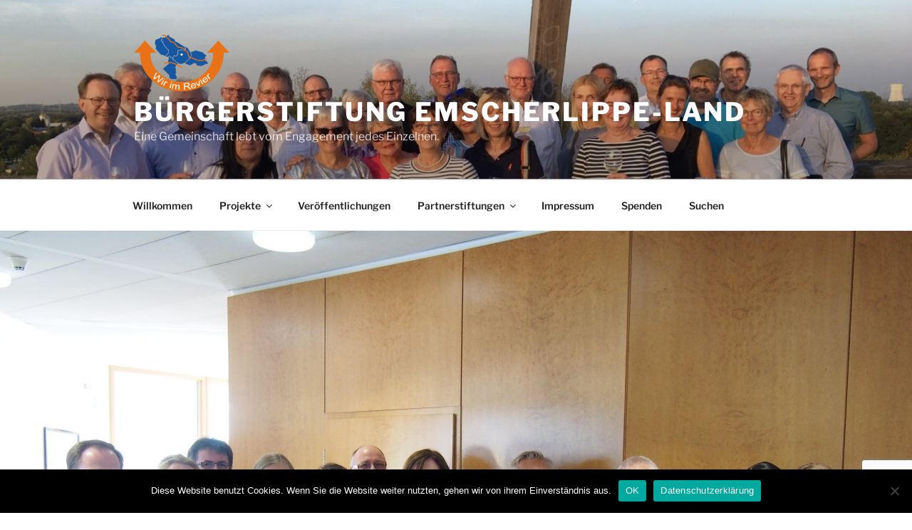

--- FILE ---
content_type: text/html; charset=utf-8
request_url: https://www.google.com/recaptcha/api2/anchor?ar=1&k=6LfCFaEaAAAAAPkq0dmjvy5Kbr-hFa8aybpztBnV&co=aHR0cHM6Ly94bi0tYnJnZXJzdGlmdHVuZy1lbXNjaGVybGlwcGUtbGFuZC1vaWQuZGU6NDQz&hl=en&v=N67nZn4AqZkNcbeMu4prBgzg&size=invisible&anchor-ms=20000&execute-ms=30000&cb=k945w1oxgi4l
body_size: 48791
content:
<!DOCTYPE HTML><html dir="ltr" lang="en"><head><meta http-equiv="Content-Type" content="text/html; charset=UTF-8">
<meta http-equiv="X-UA-Compatible" content="IE=edge">
<title>reCAPTCHA</title>
<style type="text/css">
/* cyrillic-ext */
@font-face {
  font-family: 'Roboto';
  font-style: normal;
  font-weight: 400;
  font-stretch: 100%;
  src: url(//fonts.gstatic.com/s/roboto/v48/KFO7CnqEu92Fr1ME7kSn66aGLdTylUAMa3GUBHMdazTgWw.woff2) format('woff2');
  unicode-range: U+0460-052F, U+1C80-1C8A, U+20B4, U+2DE0-2DFF, U+A640-A69F, U+FE2E-FE2F;
}
/* cyrillic */
@font-face {
  font-family: 'Roboto';
  font-style: normal;
  font-weight: 400;
  font-stretch: 100%;
  src: url(//fonts.gstatic.com/s/roboto/v48/KFO7CnqEu92Fr1ME7kSn66aGLdTylUAMa3iUBHMdazTgWw.woff2) format('woff2');
  unicode-range: U+0301, U+0400-045F, U+0490-0491, U+04B0-04B1, U+2116;
}
/* greek-ext */
@font-face {
  font-family: 'Roboto';
  font-style: normal;
  font-weight: 400;
  font-stretch: 100%;
  src: url(//fonts.gstatic.com/s/roboto/v48/KFO7CnqEu92Fr1ME7kSn66aGLdTylUAMa3CUBHMdazTgWw.woff2) format('woff2');
  unicode-range: U+1F00-1FFF;
}
/* greek */
@font-face {
  font-family: 'Roboto';
  font-style: normal;
  font-weight: 400;
  font-stretch: 100%;
  src: url(//fonts.gstatic.com/s/roboto/v48/KFO7CnqEu92Fr1ME7kSn66aGLdTylUAMa3-UBHMdazTgWw.woff2) format('woff2');
  unicode-range: U+0370-0377, U+037A-037F, U+0384-038A, U+038C, U+038E-03A1, U+03A3-03FF;
}
/* math */
@font-face {
  font-family: 'Roboto';
  font-style: normal;
  font-weight: 400;
  font-stretch: 100%;
  src: url(//fonts.gstatic.com/s/roboto/v48/KFO7CnqEu92Fr1ME7kSn66aGLdTylUAMawCUBHMdazTgWw.woff2) format('woff2');
  unicode-range: U+0302-0303, U+0305, U+0307-0308, U+0310, U+0312, U+0315, U+031A, U+0326-0327, U+032C, U+032F-0330, U+0332-0333, U+0338, U+033A, U+0346, U+034D, U+0391-03A1, U+03A3-03A9, U+03B1-03C9, U+03D1, U+03D5-03D6, U+03F0-03F1, U+03F4-03F5, U+2016-2017, U+2034-2038, U+203C, U+2040, U+2043, U+2047, U+2050, U+2057, U+205F, U+2070-2071, U+2074-208E, U+2090-209C, U+20D0-20DC, U+20E1, U+20E5-20EF, U+2100-2112, U+2114-2115, U+2117-2121, U+2123-214F, U+2190, U+2192, U+2194-21AE, U+21B0-21E5, U+21F1-21F2, U+21F4-2211, U+2213-2214, U+2216-22FF, U+2308-230B, U+2310, U+2319, U+231C-2321, U+2336-237A, U+237C, U+2395, U+239B-23B7, U+23D0, U+23DC-23E1, U+2474-2475, U+25AF, U+25B3, U+25B7, U+25BD, U+25C1, U+25CA, U+25CC, U+25FB, U+266D-266F, U+27C0-27FF, U+2900-2AFF, U+2B0E-2B11, U+2B30-2B4C, U+2BFE, U+3030, U+FF5B, U+FF5D, U+1D400-1D7FF, U+1EE00-1EEFF;
}
/* symbols */
@font-face {
  font-family: 'Roboto';
  font-style: normal;
  font-weight: 400;
  font-stretch: 100%;
  src: url(//fonts.gstatic.com/s/roboto/v48/KFO7CnqEu92Fr1ME7kSn66aGLdTylUAMaxKUBHMdazTgWw.woff2) format('woff2');
  unicode-range: U+0001-000C, U+000E-001F, U+007F-009F, U+20DD-20E0, U+20E2-20E4, U+2150-218F, U+2190, U+2192, U+2194-2199, U+21AF, U+21E6-21F0, U+21F3, U+2218-2219, U+2299, U+22C4-22C6, U+2300-243F, U+2440-244A, U+2460-24FF, U+25A0-27BF, U+2800-28FF, U+2921-2922, U+2981, U+29BF, U+29EB, U+2B00-2BFF, U+4DC0-4DFF, U+FFF9-FFFB, U+10140-1018E, U+10190-1019C, U+101A0, U+101D0-101FD, U+102E0-102FB, U+10E60-10E7E, U+1D2C0-1D2D3, U+1D2E0-1D37F, U+1F000-1F0FF, U+1F100-1F1AD, U+1F1E6-1F1FF, U+1F30D-1F30F, U+1F315, U+1F31C, U+1F31E, U+1F320-1F32C, U+1F336, U+1F378, U+1F37D, U+1F382, U+1F393-1F39F, U+1F3A7-1F3A8, U+1F3AC-1F3AF, U+1F3C2, U+1F3C4-1F3C6, U+1F3CA-1F3CE, U+1F3D4-1F3E0, U+1F3ED, U+1F3F1-1F3F3, U+1F3F5-1F3F7, U+1F408, U+1F415, U+1F41F, U+1F426, U+1F43F, U+1F441-1F442, U+1F444, U+1F446-1F449, U+1F44C-1F44E, U+1F453, U+1F46A, U+1F47D, U+1F4A3, U+1F4B0, U+1F4B3, U+1F4B9, U+1F4BB, U+1F4BF, U+1F4C8-1F4CB, U+1F4D6, U+1F4DA, U+1F4DF, U+1F4E3-1F4E6, U+1F4EA-1F4ED, U+1F4F7, U+1F4F9-1F4FB, U+1F4FD-1F4FE, U+1F503, U+1F507-1F50B, U+1F50D, U+1F512-1F513, U+1F53E-1F54A, U+1F54F-1F5FA, U+1F610, U+1F650-1F67F, U+1F687, U+1F68D, U+1F691, U+1F694, U+1F698, U+1F6AD, U+1F6B2, U+1F6B9-1F6BA, U+1F6BC, U+1F6C6-1F6CF, U+1F6D3-1F6D7, U+1F6E0-1F6EA, U+1F6F0-1F6F3, U+1F6F7-1F6FC, U+1F700-1F7FF, U+1F800-1F80B, U+1F810-1F847, U+1F850-1F859, U+1F860-1F887, U+1F890-1F8AD, U+1F8B0-1F8BB, U+1F8C0-1F8C1, U+1F900-1F90B, U+1F93B, U+1F946, U+1F984, U+1F996, U+1F9E9, U+1FA00-1FA6F, U+1FA70-1FA7C, U+1FA80-1FA89, U+1FA8F-1FAC6, U+1FACE-1FADC, U+1FADF-1FAE9, U+1FAF0-1FAF8, U+1FB00-1FBFF;
}
/* vietnamese */
@font-face {
  font-family: 'Roboto';
  font-style: normal;
  font-weight: 400;
  font-stretch: 100%;
  src: url(//fonts.gstatic.com/s/roboto/v48/KFO7CnqEu92Fr1ME7kSn66aGLdTylUAMa3OUBHMdazTgWw.woff2) format('woff2');
  unicode-range: U+0102-0103, U+0110-0111, U+0128-0129, U+0168-0169, U+01A0-01A1, U+01AF-01B0, U+0300-0301, U+0303-0304, U+0308-0309, U+0323, U+0329, U+1EA0-1EF9, U+20AB;
}
/* latin-ext */
@font-face {
  font-family: 'Roboto';
  font-style: normal;
  font-weight: 400;
  font-stretch: 100%;
  src: url(//fonts.gstatic.com/s/roboto/v48/KFO7CnqEu92Fr1ME7kSn66aGLdTylUAMa3KUBHMdazTgWw.woff2) format('woff2');
  unicode-range: U+0100-02BA, U+02BD-02C5, U+02C7-02CC, U+02CE-02D7, U+02DD-02FF, U+0304, U+0308, U+0329, U+1D00-1DBF, U+1E00-1E9F, U+1EF2-1EFF, U+2020, U+20A0-20AB, U+20AD-20C0, U+2113, U+2C60-2C7F, U+A720-A7FF;
}
/* latin */
@font-face {
  font-family: 'Roboto';
  font-style: normal;
  font-weight: 400;
  font-stretch: 100%;
  src: url(//fonts.gstatic.com/s/roboto/v48/KFO7CnqEu92Fr1ME7kSn66aGLdTylUAMa3yUBHMdazQ.woff2) format('woff2');
  unicode-range: U+0000-00FF, U+0131, U+0152-0153, U+02BB-02BC, U+02C6, U+02DA, U+02DC, U+0304, U+0308, U+0329, U+2000-206F, U+20AC, U+2122, U+2191, U+2193, U+2212, U+2215, U+FEFF, U+FFFD;
}
/* cyrillic-ext */
@font-face {
  font-family: 'Roboto';
  font-style: normal;
  font-weight: 500;
  font-stretch: 100%;
  src: url(//fonts.gstatic.com/s/roboto/v48/KFO7CnqEu92Fr1ME7kSn66aGLdTylUAMa3GUBHMdazTgWw.woff2) format('woff2');
  unicode-range: U+0460-052F, U+1C80-1C8A, U+20B4, U+2DE0-2DFF, U+A640-A69F, U+FE2E-FE2F;
}
/* cyrillic */
@font-face {
  font-family: 'Roboto';
  font-style: normal;
  font-weight: 500;
  font-stretch: 100%;
  src: url(//fonts.gstatic.com/s/roboto/v48/KFO7CnqEu92Fr1ME7kSn66aGLdTylUAMa3iUBHMdazTgWw.woff2) format('woff2');
  unicode-range: U+0301, U+0400-045F, U+0490-0491, U+04B0-04B1, U+2116;
}
/* greek-ext */
@font-face {
  font-family: 'Roboto';
  font-style: normal;
  font-weight: 500;
  font-stretch: 100%;
  src: url(//fonts.gstatic.com/s/roboto/v48/KFO7CnqEu92Fr1ME7kSn66aGLdTylUAMa3CUBHMdazTgWw.woff2) format('woff2');
  unicode-range: U+1F00-1FFF;
}
/* greek */
@font-face {
  font-family: 'Roboto';
  font-style: normal;
  font-weight: 500;
  font-stretch: 100%;
  src: url(//fonts.gstatic.com/s/roboto/v48/KFO7CnqEu92Fr1ME7kSn66aGLdTylUAMa3-UBHMdazTgWw.woff2) format('woff2');
  unicode-range: U+0370-0377, U+037A-037F, U+0384-038A, U+038C, U+038E-03A1, U+03A3-03FF;
}
/* math */
@font-face {
  font-family: 'Roboto';
  font-style: normal;
  font-weight: 500;
  font-stretch: 100%;
  src: url(//fonts.gstatic.com/s/roboto/v48/KFO7CnqEu92Fr1ME7kSn66aGLdTylUAMawCUBHMdazTgWw.woff2) format('woff2');
  unicode-range: U+0302-0303, U+0305, U+0307-0308, U+0310, U+0312, U+0315, U+031A, U+0326-0327, U+032C, U+032F-0330, U+0332-0333, U+0338, U+033A, U+0346, U+034D, U+0391-03A1, U+03A3-03A9, U+03B1-03C9, U+03D1, U+03D5-03D6, U+03F0-03F1, U+03F4-03F5, U+2016-2017, U+2034-2038, U+203C, U+2040, U+2043, U+2047, U+2050, U+2057, U+205F, U+2070-2071, U+2074-208E, U+2090-209C, U+20D0-20DC, U+20E1, U+20E5-20EF, U+2100-2112, U+2114-2115, U+2117-2121, U+2123-214F, U+2190, U+2192, U+2194-21AE, U+21B0-21E5, U+21F1-21F2, U+21F4-2211, U+2213-2214, U+2216-22FF, U+2308-230B, U+2310, U+2319, U+231C-2321, U+2336-237A, U+237C, U+2395, U+239B-23B7, U+23D0, U+23DC-23E1, U+2474-2475, U+25AF, U+25B3, U+25B7, U+25BD, U+25C1, U+25CA, U+25CC, U+25FB, U+266D-266F, U+27C0-27FF, U+2900-2AFF, U+2B0E-2B11, U+2B30-2B4C, U+2BFE, U+3030, U+FF5B, U+FF5D, U+1D400-1D7FF, U+1EE00-1EEFF;
}
/* symbols */
@font-face {
  font-family: 'Roboto';
  font-style: normal;
  font-weight: 500;
  font-stretch: 100%;
  src: url(//fonts.gstatic.com/s/roboto/v48/KFO7CnqEu92Fr1ME7kSn66aGLdTylUAMaxKUBHMdazTgWw.woff2) format('woff2');
  unicode-range: U+0001-000C, U+000E-001F, U+007F-009F, U+20DD-20E0, U+20E2-20E4, U+2150-218F, U+2190, U+2192, U+2194-2199, U+21AF, U+21E6-21F0, U+21F3, U+2218-2219, U+2299, U+22C4-22C6, U+2300-243F, U+2440-244A, U+2460-24FF, U+25A0-27BF, U+2800-28FF, U+2921-2922, U+2981, U+29BF, U+29EB, U+2B00-2BFF, U+4DC0-4DFF, U+FFF9-FFFB, U+10140-1018E, U+10190-1019C, U+101A0, U+101D0-101FD, U+102E0-102FB, U+10E60-10E7E, U+1D2C0-1D2D3, U+1D2E0-1D37F, U+1F000-1F0FF, U+1F100-1F1AD, U+1F1E6-1F1FF, U+1F30D-1F30F, U+1F315, U+1F31C, U+1F31E, U+1F320-1F32C, U+1F336, U+1F378, U+1F37D, U+1F382, U+1F393-1F39F, U+1F3A7-1F3A8, U+1F3AC-1F3AF, U+1F3C2, U+1F3C4-1F3C6, U+1F3CA-1F3CE, U+1F3D4-1F3E0, U+1F3ED, U+1F3F1-1F3F3, U+1F3F5-1F3F7, U+1F408, U+1F415, U+1F41F, U+1F426, U+1F43F, U+1F441-1F442, U+1F444, U+1F446-1F449, U+1F44C-1F44E, U+1F453, U+1F46A, U+1F47D, U+1F4A3, U+1F4B0, U+1F4B3, U+1F4B9, U+1F4BB, U+1F4BF, U+1F4C8-1F4CB, U+1F4D6, U+1F4DA, U+1F4DF, U+1F4E3-1F4E6, U+1F4EA-1F4ED, U+1F4F7, U+1F4F9-1F4FB, U+1F4FD-1F4FE, U+1F503, U+1F507-1F50B, U+1F50D, U+1F512-1F513, U+1F53E-1F54A, U+1F54F-1F5FA, U+1F610, U+1F650-1F67F, U+1F687, U+1F68D, U+1F691, U+1F694, U+1F698, U+1F6AD, U+1F6B2, U+1F6B9-1F6BA, U+1F6BC, U+1F6C6-1F6CF, U+1F6D3-1F6D7, U+1F6E0-1F6EA, U+1F6F0-1F6F3, U+1F6F7-1F6FC, U+1F700-1F7FF, U+1F800-1F80B, U+1F810-1F847, U+1F850-1F859, U+1F860-1F887, U+1F890-1F8AD, U+1F8B0-1F8BB, U+1F8C0-1F8C1, U+1F900-1F90B, U+1F93B, U+1F946, U+1F984, U+1F996, U+1F9E9, U+1FA00-1FA6F, U+1FA70-1FA7C, U+1FA80-1FA89, U+1FA8F-1FAC6, U+1FACE-1FADC, U+1FADF-1FAE9, U+1FAF0-1FAF8, U+1FB00-1FBFF;
}
/* vietnamese */
@font-face {
  font-family: 'Roboto';
  font-style: normal;
  font-weight: 500;
  font-stretch: 100%;
  src: url(//fonts.gstatic.com/s/roboto/v48/KFO7CnqEu92Fr1ME7kSn66aGLdTylUAMa3OUBHMdazTgWw.woff2) format('woff2');
  unicode-range: U+0102-0103, U+0110-0111, U+0128-0129, U+0168-0169, U+01A0-01A1, U+01AF-01B0, U+0300-0301, U+0303-0304, U+0308-0309, U+0323, U+0329, U+1EA0-1EF9, U+20AB;
}
/* latin-ext */
@font-face {
  font-family: 'Roboto';
  font-style: normal;
  font-weight: 500;
  font-stretch: 100%;
  src: url(//fonts.gstatic.com/s/roboto/v48/KFO7CnqEu92Fr1ME7kSn66aGLdTylUAMa3KUBHMdazTgWw.woff2) format('woff2');
  unicode-range: U+0100-02BA, U+02BD-02C5, U+02C7-02CC, U+02CE-02D7, U+02DD-02FF, U+0304, U+0308, U+0329, U+1D00-1DBF, U+1E00-1E9F, U+1EF2-1EFF, U+2020, U+20A0-20AB, U+20AD-20C0, U+2113, U+2C60-2C7F, U+A720-A7FF;
}
/* latin */
@font-face {
  font-family: 'Roboto';
  font-style: normal;
  font-weight: 500;
  font-stretch: 100%;
  src: url(//fonts.gstatic.com/s/roboto/v48/KFO7CnqEu92Fr1ME7kSn66aGLdTylUAMa3yUBHMdazQ.woff2) format('woff2');
  unicode-range: U+0000-00FF, U+0131, U+0152-0153, U+02BB-02BC, U+02C6, U+02DA, U+02DC, U+0304, U+0308, U+0329, U+2000-206F, U+20AC, U+2122, U+2191, U+2193, U+2212, U+2215, U+FEFF, U+FFFD;
}
/* cyrillic-ext */
@font-face {
  font-family: 'Roboto';
  font-style: normal;
  font-weight: 900;
  font-stretch: 100%;
  src: url(//fonts.gstatic.com/s/roboto/v48/KFO7CnqEu92Fr1ME7kSn66aGLdTylUAMa3GUBHMdazTgWw.woff2) format('woff2');
  unicode-range: U+0460-052F, U+1C80-1C8A, U+20B4, U+2DE0-2DFF, U+A640-A69F, U+FE2E-FE2F;
}
/* cyrillic */
@font-face {
  font-family: 'Roboto';
  font-style: normal;
  font-weight: 900;
  font-stretch: 100%;
  src: url(//fonts.gstatic.com/s/roboto/v48/KFO7CnqEu92Fr1ME7kSn66aGLdTylUAMa3iUBHMdazTgWw.woff2) format('woff2');
  unicode-range: U+0301, U+0400-045F, U+0490-0491, U+04B0-04B1, U+2116;
}
/* greek-ext */
@font-face {
  font-family: 'Roboto';
  font-style: normal;
  font-weight: 900;
  font-stretch: 100%;
  src: url(//fonts.gstatic.com/s/roboto/v48/KFO7CnqEu92Fr1ME7kSn66aGLdTylUAMa3CUBHMdazTgWw.woff2) format('woff2');
  unicode-range: U+1F00-1FFF;
}
/* greek */
@font-face {
  font-family: 'Roboto';
  font-style: normal;
  font-weight: 900;
  font-stretch: 100%;
  src: url(//fonts.gstatic.com/s/roboto/v48/KFO7CnqEu92Fr1ME7kSn66aGLdTylUAMa3-UBHMdazTgWw.woff2) format('woff2');
  unicode-range: U+0370-0377, U+037A-037F, U+0384-038A, U+038C, U+038E-03A1, U+03A3-03FF;
}
/* math */
@font-face {
  font-family: 'Roboto';
  font-style: normal;
  font-weight: 900;
  font-stretch: 100%;
  src: url(//fonts.gstatic.com/s/roboto/v48/KFO7CnqEu92Fr1ME7kSn66aGLdTylUAMawCUBHMdazTgWw.woff2) format('woff2');
  unicode-range: U+0302-0303, U+0305, U+0307-0308, U+0310, U+0312, U+0315, U+031A, U+0326-0327, U+032C, U+032F-0330, U+0332-0333, U+0338, U+033A, U+0346, U+034D, U+0391-03A1, U+03A3-03A9, U+03B1-03C9, U+03D1, U+03D5-03D6, U+03F0-03F1, U+03F4-03F5, U+2016-2017, U+2034-2038, U+203C, U+2040, U+2043, U+2047, U+2050, U+2057, U+205F, U+2070-2071, U+2074-208E, U+2090-209C, U+20D0-20DC, U+20E1, U+20E5-20EF, U+2100-2112, U+2114-2115, U+2117-2121, U+2123-214F, U+2190, U+2192, U+2194-21AE, U+21B0-21E5, U+21F1-21F2, U+21F4-2211, U+2213-2214, U+2216-22FF, U+2308-230B, U+2310, U+2319, U+231C-2321, U+2336-237A, U+237C, U+2395, U+239B-23B7, U+23D0, U+23DC-23E1, U+2474-2475, U+25AF, U+25B3, U+25B7, U+25BD, U+25C1, U+25CA, U+25CC, U+25FB, U+266D-266F, U+27C0-27FF, U+2900-2AFF, U+2B0E-2B11, U+2B30-2B4C, U+2BFE, U+3030, U+FF5B, U+FF5D, U+1D400-1D7FF, U+1EE00-1EEFF;
}
/* symbols */
@font-face {
  font-family: 'Roboto';
  font-style: normal;
  font-weight: 900;
  font-stretch: 100%;
  src: url(//fonts.gstatic.com/s/roboto/v48/KFO7CnqEu92Fr1ME7kSn66aGLdTylUAMaxKUBHMdazTgWw.woff2) format('woff2');
  unicode-range: U+0001-000C, U+000E-001F, U+007F-009F, U+20DD-20E0, U+20E2-20E4, U+2150-218F, U+2190, U+2192, U+2194-2199, U+21AF, U+21E6-21F0, U+21F3, U+2218-2219, U+2299, U+22C4-22C6, U+2300-243F, U+2440-244A, U+2460-24FF, U+25A0-27BF, U+2800-28FF, U+2921-2922, U+2981, U+29BF, U+29EB, U+2B00-2BFF, U+4DC0-4DFF, U+FFF9-FFFB, U+10140-1018E, U+10190-1019C, U+101A0, U+101D0-101FD, U+102E0-102FB, U+10E60-10E7E, U+1D2C0-1D2D3, U+1D2E0-1D37F, U+1F000-1F0FF, U+1F100-1F1AD, U+1F1E6-1F1FF, U+1F30D-1F30F, U+1F315, U+1F31C, U+1F31E, U+1F320-1F32C, U+1F336, U+1F378, U+1F37D, U+1F382, U+1F393-1F39F, U+1F3A7-1F3A8, U+1F3AC-1F3AF, U+1F3C2, U+1F3C4-1F3C6, U+1F3CA-1F3CE, U+1F3D4-1F3E0, U+1F3ED, U+1F3F1-1F3F3, U+1F3F5-1F3F7, U+1F408, U+1F415, U+1F41F, U+1F426, U+1F43F, U+1F441-1F442, U+1F444, U+1F446-1F449, U+1F44C-1F44E, U+1F453, U+1F46A, U+1F47D, U+1F4A3, U+1F4B0, U+1F4B3, U+1F4B9, U+1F4BB, U+1F4BF, U+1F4C8-1F4CB, U+1F4D6, U+1F4DA, U+1F4DF, U+1F4E3-1F4E6, U+1F4EA-1F4ED, U+1F4F7, U+1F4F9-1F4FB, U+1F4FD-1F4FE, U+1F503, U+1F507-1F50B, U+1F50D, U+1F512-1F513, U+1F53E-1F54A, U+1F54F-1F5FA, U+1F610, U+1F650-1F67F, U+1F687, U+1F68D, U+1F691, U+1F694, U+1F698, U+1F6AD, U+1F6B2, U+1F6B9-1F6BA, U+1F6BC, U+1F6C6-1F6CF, U+1F6D3-1F6D7, U+1F6E0-1F6EA, U+1F6F0-1F6F3, U+1F6F7-1F6FC, U+1F700-1F7FF, U+1F800-1F80B, U+1F810-1F847, U+1F850-1F859, U+1F860-1F887, U+1F890-1F8AD, U+1F8B0-1F8BB, U+1F8C0-1F8C1, U+1F900-1F90B, U+1F93B, U+1F946, U+1F984, U+1F996, U+1F9E9, U+1FA00-1FA6F, U+1FA70-1FA7C, U+1FA80-1FA89, U+1FA8F-1FAC6, U+1FACE-1FADC, U+1FADF-1FAE9, U+1FAF0-1FAF8, U+1FB00-1FBFF;
}
/* vietnamese */
@font-face {
  font-family: 'Roboto';
  font-style: normal;
  font-weight: 900;
  font-stretch: 100%;
  src: url(//fonts.gstatic.com/s/roboto/v48/KFO7CnqEu92Fr1ME7kSn66aGLdTylUAMa3OUBHMdazTgWw.woff2) format('woff2');
  unicode-range: U+0102-0103, U+0110-0111, U+0128-0129, U+0168-0169, U+01A0-01A1, U+01AF-01B0, U+0300-0301, U+0303-0304, U+0308-0309, U+0323, U+0329, U+1EA0-1EF9, U+20AB;
}
/* latin-ext */
@font-face {
  font-family: 'Roboto';
  font-style: normal;
  font-weight: 900;
  font-stretch: 100%;
  src: url(//fonts.gstatic.com/s/roboto/v48/KFO7CnqEu92Fr1ME7kSn66aGLdTylUAMa3KUBHMdazTgWw.woff2) format('woff2');
  unicode-range: U+0100-02BA, U+02BD-02C5, U+02C7-02CC, U+02CE-02D7, U+02DD-02FF, U+0304, U+0308, U+0329, U+1D00-1DBF, U+1E00-1E9F, U+1EF2-1EFF, U+2020, U+20A0-20AB, U+20AD-20C0, U+2113, U+2C60-2C7F, U+A720-A7FF;
}
/* latin */
@font-face {
  font-family: 'Roboto';
  font-style: normal;
  font-weight: 900;
  font-stretch: 100%;
  src: url(//fonts.gstatic.com/s/roboto/v48/KFO7CnqEu92Fr1ME7kSn66aGLdTylUAMa3yUBHMdazQ.woff2) format('woff2');
  unicode-range: U+0000-00FF, U+0131, U+0152-0153, U+02BB-02BC, U+02C6, U+02DA, U+02DC, U+0304, U+0308, U+0329, U+2000-206F, U+20AC, U+2122, U+2191, U+2193, U+2212, U+2215, U+FEFF, U+FFFD;
}

</style>
<link rel="stylesheet" type="text/css" href="https://www.gstatic.com/recaptcha/releases/N67nZn4AqZkNcbeMu4prBgzg/styles__ltr.css">
<script nonce="TCr0yjtUp3XzocM1Kad_ZQ" type="text/javascript">window['__recaptcha_api'] = 'https://www.google.com/recaptcha/api2/';</script>
<script type="text/javascript" src="https://www.gstatic.com/recaptcha/releases/N67nZn4AqZkNcbeMu4prBgzg/recaptcha__en.js" nonce="TCr0yjtUp3XzocM1Kad_ZQ">
      
    </script></head>
<body><div id="rc-anchor-alert" class="rc-anchor-alert"></div>
<input type="hidden" id="recaptcha-token" value="[base64]">
<script type="text/javascript" nonce="TCr0yjtUp3XzocM1Kad_ZQ">
      recaptcha.anchor.Main.init("[\x22ainput\x22,[\x22bgdata\x22,\x22\x22,\[base64]/[base64]/[base64]/bC5sW25dLmNvbmNhdChTKTpsLmxbbl09SksoUyxsKTtlbHNle2lmKGwuSTcmJm4hPTI4MylyZXR1cm47bj09MzMzfHxuPT00MTB8fG49PTI0OHx8bj09NDEyfHxuPT0yMDF8fG49PTE3N3x8bj09MjczfHxuPT0xMjJ8fG49PTUxfHxuPT0yOTc/[base64]/[base64]/[base64]/[base64]/[base64]/MjU1Okc/[base64]/[base64]/bmV3IEVbVl0oTVswXSk6eT09Mj9uZXcgRVtWXShNWzBdLE1bMV0pOnk9PTM/bmV3IEVbVl0oTVswXSxNWzFdLE1bMl0pOnk9PTQ/[base64]/ZnVuY3Rpb24oKXtyZXR1cm4gdGhpcy5BaSt3aW5kb3cucGVyZm9ybWFuY2Uubm93KCl9OmZ1bmN0aW9uKCl7cmV0dXJuK25ldyBEYXRlfSxPKS5LcT0oTy5kcj1mdW5jdGlvbihuLGwsUyxHKXtpZigoUz1tVihTKT09PSJhcnJheSI/[base64]/[base64]\\u003d\x22,\[base64]\\u003d\\u003d\x22,\x22wpLCiMKFw7zDhcOIwqvDt8OYw6XCo1BqR8KMwpw/azwFw4HDpB7DrcOVw63DosOra8OawrzCvMKwwoHCjQ5CwoM3f8OcwqlmwqJ9w4jDrMOxJFvCkVrCkABIwpQpK8ORwpvDksKuY8Orw7PCusKAw75xOjXDgMKxwr/CqMOdWlvDuFNIwojDviMAw7/Cln/CgHNHcH9XQMOeB2N6VEHDo37Cv8OFwq7ClcOWA1/Ci0HCjwMiXxbCjMOMw7lhw6tBwr5QwoRqYBTCoGbDnsOWc8ONKcKNayApwqHCoGkHw4vCumrCrsOyX8O4bQjCtMOBwr7DoMKMw4oBw4PCpsOSwrHCvFh/wrhKHWrDg8K1w4rCr8KQeBkYNyscwqkpbcK3wpNMEsOpwqrDocObwrzDmMKjw7xZw67DtsObw45xwrttwo7CkwAvbcK/bXBAwrjDrsOFwqBHw4p5w4DDvTAGecK9GMOvM1wuBWFqKkI/[base64]/[base64]/[base64]/w59Hw6DDgkQ3w6kUCMKBZsKqZMKBwqbCpMKwPCzCo387wrcdwoE+wrkww4ltBcOSw5/Csh58HsOnLErDiMKjKVDDnENIV3fDijPDmBfDvsKxwqpawoZuYRfDvjM8wrXCg8OBw7hNfsKMJynDjgvDt8OJwpA1WsO3w45IRMOgw7XCtMKEw7LDvsKQw4dhw5kob8OnwqU5wovCuGltN8Ovw4LCrStDwrHCosO1OzRew6MlwofDosKawqMnF8Kbwqowwo/Dh8OrJ8KzM8OKw5Y9LiHDvsOGw6dQPTTDqVPCgx8Iw4rCgEAYwp7CncOPKcKPFgUpwovDl8KbF3/CsMKLCV3DoXPCtQrDpisCTcORAMKYY8Ocw4tTw44nworDt8Kjw77ClBzCscODwoBGw7/DtlfDhmpjNQksOzvCmcKgwp0DHsOfwqNXwq5WwpELacKbw7DCncOsd2x7PMO9wo9fw5HDkDlMLMOtYU3CnsK9FMOoe8OFw4hPwpNXB8O3YMKbA8OUwpzDqsK/w6zDncOIGS3DkcO2wr0AwpnDll9cw6Zqw7HDuEIZw4jCjTlxwoLDl8OOMRIuRcKnw6hwaA/Dg0jCgcKPwrcRw4rCs3fDhMOLw5YweQISwq8Iw6DDlMOzT8O7wq/DusKEw6IZw7XCgcObwoQXKcKmwqE9w47CihoGEAY9w7TDnGM/w6/CjMK9DcO0wp5fEsO5fMO/wrEiwrLDocO7w7bDiwbDrjPDrDPDlwTCmsOfChbDsMODwoRWZFPDgBDCjXvDlTTDjRsDwq/CtsKkPHMZwpQ7w7jDjMODwrAAA8K/csKiw4QYw55rWMK/[base64]/WlQYJMOsRRjDlz3CiMO3YDHCoxrDvV8uH8Oawq7Cg8O0w65Dw44Aw7xIc8OWT8KGQ8Kowqc6WsK2wrwpHSzCt8KEO8K7woXCk8OmMsKkHw/Ch3Zxw65FfBTCgh8dJcKNwq3DrzrDtzF+J8O8WGjCohPCm8OpS8O5wqjDgQ40EMO2ZcKgwoALwr/DkG7DpyMVw4bDl8KkbMOJMsOvw7Jkw6BAMMOuOA4Kw4k9SjDDjcKuw7N4RsOuwozDs35bCsOFwovDvMOZw5TDjk5YdMKACcKKwoknJQo7w6QewrbDrMKQwrIweQjCryfClcKqw6N7wohcwo/[base64]/Cq8KJw4s7LHfCvRDDlGp3HMOTw4HDnxhjw4bChMOoFGEow4nCkMOWU1/CjEALwpBeW8KkSsKxw7TDuXbDt8KVwoTCq8Olwrx3LcOBwpDCsQ8tw7rDlcKdUjDCgkZqQgrCqnLDj8OFw41SJx/DiE7Cr8KewpEbw5/Cj1nDo3Jewp3CigDChcKRGF0jEGDCnSXChcOFwrnCq8OtbnbCqijCnsOnV8Omw7bCnRgSw7IoIMKSSTcvesOgw517wqfDkGBbYMKqDAhaw6/DtsK+wqPDl8KqwoHChcKAw6wtHMKQwqZfwpfDscKBOFEvw5/CmcKbwoPDvcOhGMKZw4lPG3J9wpsOw79MfVwhw5p5CcKRwp9REj/Do1xkdX7DnMObw6bDmcKxw7JvMxzCmS3CqxXDosOxFyjCkA7CscKfw69nwoTDg8KqfcKawqo0LAZhw5fDvMKHf0RaIsOZT8O8JVHDi8OJwp5hMsOnGTE/w6fCrsOub8Oww5zCgUjChEU0ZxcZfF3DmMKCw5DCkh8eZsORIsOTw6/[base64]/H8Ocwr3CpMOLdjLCjk1tw6zDrcKnwrbCjcOcczDDsGbDvcOvwrA9TinCpMOxw6rCg8K3HsKqw7kmUFDCnX4LLR/[base64]/Ci8K1f8Kjw6LCpRU2w41ANMO+w6dyIWDCoW1nY8ObwqTDrsOPw5LCo198woRleDDDp1/CpXLDuMOnSj4Zw6bDv8ORw6fDncK7wpvCucOrAzHCscKDw4TDkVUFwqTDlCHDkMOtc8K4wrzCl8KzYxrDmXjCjcKnJcKdwrvCv0R8w7bCvcKlw4FlWsOUBEXCj8OndFVXw5HCjQdGScOTwqJYY8Ktw4FXwo9Iw7Edwqh7d8KNw7zCjsKzwp/Dg8OhCGPDt0DDsRDCgFFlwqzCuSUKdMKJw5dGTsK8AQ8sGDJmGcOjw4zDqsKVw7TCqcKMDMOfGU0ZKMOWamtOwrfDmMOVwp7Co8Opwqxaw6gFOMKCw6DDkBjClX8kw68Jw4Ftwo7DpGAiAxc2wroGwrPCo8KkTxUuasOCwp4fGksEwo1/woZTLAxlw5nCgUnDg2AoZcKwcC/CjMOzGVBcFBrDmcOcwpjDjgEOQcK5w7HCk24NEm3DtCDDs10dwotRMsKXw7rChcK1I3wOw4TCtXvDk0Z/w4x8woPCuDsWYEk0woTCssKODsKTCjvCrVTDtcKmwobDlFlFR8OgYEnDlBjCmcOCwqUkZAHCqsK/T0MCRSTDucOHwqRLw7fDksO+wq7ClcKswobCin3Dhl83ESRSw6DCmsOXMx/[base64]/DmjMRw7lrwrPDjsK8wr7CnsKBw4rCoiBJRcKSW003VmjDjFYCwrvDl3vCoBHChcOTwoxCw68fPsK6UcObBsKAw5B/ZDLDk8Ktw5V5bcOSfRTCmMKYwqrDuMOofTfCtCJdZcKPw4DDhFbCj1bCrAPCgMK7D8Obw5N8BsOeSwACK8Oww7vDrsKfwptpW3fDrMOtw7fCplnDjx3CkWg0IMOecsOWwpPDp8O5wp/DsHLCqMKdXMK9OEXDp8KDwoBWQUDChB7DqMOOPSBew7t4w4V5w4x2w67Cl8OoXMOqw7fDsMORfgoRwoMOw6UHT8O/H1dHwqlMwpvCmcO1fQh0BMOhwpfDsMOjwoDCjgonLMOIJcKkRUUVD37CoHQ5w6zDtcOdwpLCrsKwwpHDk8KYwoEVwqnCsSc0wpV/Dgh3GsKDwpTDsH/DmwbCnnJ6w77CvcO5N2rCmDdrTV/[base64]/[base64]/CiF/DqcOQXMKhwrHCmcOwwrdFRsO8w57CmCbCgsKnwpvCnTMtwotQw77Cj8Kvw5DCqz7DpQMLw6jCusKmw49fwoPDj2xNwrbCv00aZcOFbcK0w49QwrM1w4jCiMOlNj9ww4pvw7LCuHHDtm/DjlPDtW8Qw6ohX8KYZDzCnwocJnogd8OXwq/Csjg2w4nDisO2wo/DumFVZkMKwr7CsV7ChH58DyIRHcOEw5k1Z8OZw5LDlBhVF8OPwrfCjsKDbMOSWcOGwohdTMOIPEs/asOVwqbCtMOUwqE4w4Avci3CvTbCv8OTw7PDscOlcDpzeDkYMW7CnhTCjD3DgldFwofCiXvCmiLCmsOcw787woQMEyVBesOywq/DkQkswrDCoiJqwqvCphwHwoBVw7ptwqldwrrDv8OSfcOUwpdxOnh5wp3CmkzCmMKxUXJgwovCtBIYHcKCATg/BktmMMOZwo/DqcKIfcKmwrrDggLDjQ3CoSo1w4LCsiLDhTzDp8OTdWEkwrDDvhHDlj3Cr8KdTigxTsK2w7EKKhTDisKdw6fChsKXLcO0wqYwfC0xSiDChDPCmcO4P8KgaDLCjEEKasOYw440w405wqXDo8OawpPCg8OBXsOWZUrDnMOMwq/DuHxZw6treMO2w7gKbsKlDl7CsHbCnC0hI8K6bXDDjsOqwrbDpRvDuCbDtcKFYzJ3wr7DhH/Cg3TCtGNtEsK5G8OtHU/CpMK2worDtMO5XRTCjDYEWsOKT8O7woFyw6vCm8ODMsK/w6HCnQbClDrCuWcie8KmaQ0pw7DClRoXfsO7wrbCjW/DvSQ3wr56wr8fP07Ct23DkU/DrgHDm3fDpwTCgcO9wqISw5hew7fCqkFlwrwdwpnClXjCg8K/[base64]/DmHXDkwx8QMOawo1jw55TP8OGw4jDlsOfVy/[base64]/DpMOxw6UGwoZFfcO8W3g+BSBCTlHCmsKvwr4zwrA+w5LDvsOFOMKMV8K2AnnCh0PDqcODTw4kD0Bsw6FyNU/[base64]/CisKPNx7CoXAqUcOAwqvCv8Kqw5UWGkZVa2/Cp8KDw6ALW8O2Ak/DisKVaU7CicOQw7giZsOdAMKgX8KvPcOBw7VHw5PColsIw7haw5vDjD58wo7CiGgcwqLDpFlBC8OQwqlYw5LDsVTDmG9VwrrChcODw7DCmMOTw4AHRi5WRx7CnAZTCsKiQVnDl8K9PAJeXsOowpE0JD40V8O3w5vDvwPDt8OsScOdVMOcPsKmw7l/ZyMvVhc7eCpfwqHDoW8qFWd0w5pgw4oxwp7DlzF/CiVCC2PCnsKnw6BQXTQwMcORwpjDjgrDrcOyKDbDvjFyVz8VwoDCvxAqwqVmYEXCgMORwoLDqDLChxrDgQEnw7XDhMK7w4UnwrRGSUTCr8KDw4nDk8OYacO8B8KfwqJFw40scwfCkcKiwr3CtXdJXnbCqMOtXMKrw79Twp3CjGZ8OMO/FMKMZGrCoEIdHHrDh3LDoMO5wpAsT8K1HsKNw6xjB8KuCsOPw4HCk1LCocOzw5orQcONYSY+KMOBw6PCvsOtw7rCrEQHw7w4w47CmXoja29Vw5rCjTnDn1AKYTEEKzVAw7bDjD1mARELR8Kmw6Uqw6HCuMOXTcOMwpRqGsKDO8KgcwRww47Dhy/DjcKnw5zCpF/[base64]/[base64]/w6TDvsKiSTUow6vCn8KRw5Y6KMK5w63CkF7Dm8Kcw69Pw67DusKww7DCiMKIw6PCg8KGw4FVwo/[base64]/Di8Kww4TCmGlLbTHDkygGDcOMdQQpUhjDllvDliEJwoglwrc3NsKNwpQ2w5IKwoU9fsKYCDIoGF/Cl2rCgA00YQwxdhzDhcKYw7Epw6zDpsOMw4tcwoLCmMK1HipWwqPCuArChDZCYcOQYMKjwqzChMKCwoLDq8OkX3zCm8O5MSzCuGJsPkAzwplTwptnw4vDgcO/woPCh8KjwrMYeGvDu2gZw4/Cl8OgRyVFwppDw5d9wqXCnMOMw5TCrsO4TQcUwoETwoIfbyrDvsO8w5szwrtOwolPUwTDhsOtJjoOKDHCpsKhN8OowrTDlcKBccK/[base64]/CtE/[base64]/w5lzSMKuw7HCkG7DicKqwrLDl8KHw5sLJ8OhwqYgMsOkb8O0e8OVwoPDjTBCw5dSIm8YEXofdSnCmcKdFxrDoMOeYMOuw7DCpzrDlsOxWks+G8OIWycba8OkNXHDsi8HP8KVw7/CqMK5EH3DrXnDnMKHwoTCn8KHRcKrwozChlvCu8KDw4FMwpoMPSHDhxk3wpZXwrcdD25wwpbCkcKKU8OuD1bDvm18wqXDscOvw7PDuU9owrnDl8OHesKodhh/TBvCsUcgPsKowp3DuhM0OnkjXT3CkBLDhS4kwoInG0rClAPDo1J7O8Ofw77Cmk3DlcOBTylPw658YU9Kw6PDmcOOw4skwoEpw5ZGwrzDmQwJXnzCp2cEQ8K8N8K9wpPDoBzDmRLChidxWMKDw75vFC7DicODw4PChHXCkcOYw7LCikxJUXvDkxDCh8Oywp5rw4/CrnoxwrzDuGs4w4fDnnk2GMKyfsKPMMKzwqlTw5HDnsOfIXnDiCTDvj/CkljDo1/DhDvCvAnCvMKIQ8KnEMKhNMOYcmPCk1lnwr7Cj2o3PmIeNDHCl2PCtCzDscKQVVlQwpFawo93woPDj8OgfH42w7PCnMK4wrnCl8OLwr3Dj8OZYGbCnHs+K8KPw5HDimcMwqx1emrDuQFdw5DCqcKkXQvCjcKfb8O9w6DDlxQFFsO/wr/CoCJfNsOSwpY1w4lAw6fDggvDthgIEsOYwrsrw642w6MEYcOvcxvDlsKowoUgQMKwQcKDKEbDhcKrLwcvw4AUw73Cg8K6BAfCqMOPe8OLaMO5WsOoEMKRFcOPwpLCpipawplaV8O2OsKRw6BAw51+V8ORYcO5XMOfL8ORw6EGLmfCqAbDucO/woLCt8OzScKUwqbDoMKnwqQkMcKBLsK8w6U8wp8sw6l+w7cjwr7DjsKtwoLDsR5hGsK5OcKRw6t0wqDCnsKhw4w3Ug5fw4LDghtAIR/Dn3xbE8Obw643wpnDmh9Xwo3DihPDu8OqworDicOLw5vCkcKlwqp1H8KjCznDtcOHPcKQJsKaw6cKwpPDmDQjwrjDrUxww4HDqlxWIwXDhmLChcK3wo7Dk8Orw4VsGgNQw4/CmsOgb8OKw5MZwr/CisOqwqPCrsOzOMOhwr3CrUk/[base64]/Rh1Aw4vDqxXCmcKgw58tw77DsDPDnQJgQFTDmErDm3wjb1jDigjCuMKnwqrCusKYw60mTsOLc8OBw7bCjj3Cq3jClE/CmibDomXCl8Osw6FFwq5dw619aAzDkcOEwoXDjsKMw53CkkTDkMKDw7tFGBIUwpsGw6M/bgXCkMOyw7Mtw6R0MUvDmMO6R8OmcQYnwrULNEzCncKhwo7DoMOGZ0TCnwLCg8OXecKHJ8O1w43Cn8KwOkFCwprCoMK+JsKmMQvDiUHCucOtw4IOAGzDmCXClcOzw4HDmUkgc8OUw5gCw6YgwpwDfT90IxIAw7HDnzExIMK6woZ4woNnwpbCucKyw5fCqSwIwpEJwpI/bxF9w7xZw4cewpjDhEozw5nCusK5w4hUTsKWRsOowq5Jw4bCrgPCtcOlw6TDicO+woQPS8OMw54vSMKBwqbDssKCwrdDTMKZw7Bpw6fDqHDCl8K5wo8SHcKASyU5wrPCgcKIOsKVWANTQMOmw7B/X8K5J8K4w7VXdBkaZsKmFMKPwoogM8KoD8Kww4MMw5rDghLDh8O/w5fCgnLDrsKyUkfCmcOhGcO1JcKkw6fDkQgvGsKVwqPChsKHDcOVw7wQw7/Cqj4aw6ohNcKywqbCmsOXeMO9XznCvXkVKh5SXHrCg17CisOuZXorwqrDpCBxwqfDqcKxw7XCv8ODCUXCpXrDgxbCrHRgP8OHdS0hwqnDj8OJDMOGAngPVsKTw6Yvw4fDicOtccK1X2DDqT/ChsOFHMOYAsKxw5g9wrrCtjMlSMKxw6sKwotOwpRDw5B8w60JwpvDhcKTV3jDoXhSbQXCoX/CnSw0dAMMwoJww7PDjsOSw680C8KRa1JAbsKVS8KgU8O9wrdywpQKTMORLmtXwrfCr8KbwrfDkD5zW0PDjEFKf8KkNUvCt33CrmfCjMOuJsO2worCpsKIRMO9ThnCkcOywqomw4sGbcKmwo3DnBDDqsK/ZjMOwpY9wpHDjCzCtD3DoDcawrNTPwLCrcO/wrHDk8KQV8O5wp3CuD7CijNzeCfCpzMpQ2hVwrPCucKLAcKUw7cuw7fCrz3ChMO3AGLCm8OjwovDmGx3w5RPwo/CrW/DqMOhw7MJwooAIyzDtwHCvsK3w6o8w5rCtsODwoLCr8KaLiQfwpzCgj5OInXCj8KKEcK8HsKKwrlyGcOkecKLwqksamB7NClGwqzDlC/[base64]/csKWw4rCiyp3McO7w6XDvATDncOgZggmwqHDiTILGsOKWm3CssO5w6cqwoxzwrfDrTN0wrfDmMOHw7jDsmhXwo3DrMO6GkBgwqDCvsKYcsKDwpdbV0t6w4MGw6/DmzEqwqrChAtxSTvDqQPCpCHDjcKhA8Ovw50ULyLClz/[base64]/[base64]/Do317w43CjQbClHZEI1PCqBwjA18wM8KMw6PDoznDjcKLY2Qdwq9swprCvlM5EMKFIBHDujFFw4HCm38ha8Orw7fCniZ9UDTCvsKSTjwachzCm1V+wr9zw7A6fh9gw4IpPsOgf8K9fQQFElEKw6jDlMKTZVDDph40QQnCmVlhHMKpIcK4wpNsWws1w6sfw5jDng/CoMKcw7NYUGjCn8KxDVDDnhtiwoErCQBDVS99wpbCmMKGwqLCt8KFw4TCl1rClABIMMOSwqZBb8K5MUfCskVywpzChsKNwpjCmMOBwq/DlSDCn1zDv8O4wrR0wqnCnMKoD39CS8Oaw5vDkXPDlwvCkx/Cs8KvCRJOKVkranZuw4Unw4dTwpnCpcKwwrRow4XDjmfCi3zDq2w9BcKoMBpSGcKgLMKqwqvDlsKddg1yw4/DuMKbwr5uw4XDiMKuaUjDpsKlQyfDmzYSw7pWXMKLJhVow6t9wrUMwqjCrjfCiQstw7vDvcKtwo1QesOMw47Dk8K+wpnCpHvCrTcKYxHCj8K7Q0Mvw6Zrwrd6wq7DrBlHKMKPV3QAbF7Cp8KQw6/DsWBOwptzHBt/IgF/woVvBigYw4BVw7cNci9CwqnDssKbw6zDgsK/wq9pMMOEw73ChsOIbzPCqXzCgsKVRsOBVMOkwrXDgMK2QxJbf1/Ckwh+KMOge8K6Q2c7fC8RwpJcwojCkMKmJw5sM8K5wq/[base64]/DvVrCscKBw6/[base64]/Dm8O3w4vDjC3CpMOCwoNVw4rDhjLDsT0Qw41cOMKmV8K5VUfDtsKOwr4IKcKlfQo8TsKEwo1gw7vCiVvCqcOAwq4lelQIwpoLaWMVw4BvUMKhf0PDq8Owb2TCgcKtRcK5Y0bCoz/ChcKmw7PDlsKxUBBxw64Cwo1newZHf8OkTcKCwpPCqsKnO0HDgcKQwoEHw5pqw7tTwoXDqsKHfMOxwpnDo3fDuTTCj8K0IMO9JAwEwrPDv8K3wqbDkUpJw6nCoMK/w482CcO3AMO0OMKCUg50asKbw4bCgU49R8ObWVcoXijCr3TDqMKPOC1ywqfDgHR5wqBMJCPDoQxSwpDDvyLCnE4yTllQwrbCl3B/[base64]/Cg8O0w5jDqGYlBsOnf1PDkA40w5nCrj1qw7p/H2DCtgjCgljCjMOvWcOmJcOqUMOgazBRLjcxw7BTP8Kaw4PCikoxw5suw6fDtsKwXMK5w7ZXw53DnTLDiB4/[base64]/DjcKjwrd/CQfDkzl1Cx1lVxcECsOmw6DCn8KrUcKtbW40N2nCuMO1L8OfU8KGwqNYd8OawpFPI8K4wpQWOyolFkxZR2JgFcOPO3bDrHLCtzNNw7pPwpDDl8OpHm1uw6pUYcKZwpzCocKgw67CpMOZw7/Ds8O1IMO9w7ouwo3CiBfCmMKJTsO2Q8OLDgPCnWkQw6AeWsOmwqvDqmV6wqQCYMK9VB7DlMOrw4R9wqjCgmonwr7CtEAhw7zDhBQwwq0jw41hIFXCrMOsfsOuw40MwrLCtsKiw5nDmGrDmsOpUcKAw6nDgcKhcsO/[base64]/DrMKiw6ZvfcKMw4jDg3kRw6DDvMKqw44Iw5PChk5HF8OHZQjDmcOSOsO4w5oWw4EyElPDoMKELx/Cr2NUwoQ2ScORwovDlg/CqMKjwrh6w73DsxoXw5sBw5fDvTfDqgXDosKJw4/CkT7DtsKLwqfCrMOPwqJFw6vDti8WSkBmwrtQdcKOW8KmPsOnw6V4Wi/CqCDDlwXCqMKYIWDDh8KlwrrCizABw4vCncOBNA7CmFJmQsK2Zi3DgGoSHkhzN8OvLW9kSm3Do0zDq2/[base64]/DkcKjSsOKw4PCrVcTwrZpw7XDosK9O2RSwqvCviIsw77CmlfCk056TnLDscKkw4jCnQ9Nw5jDuMKfAH1lw43Ctic3wqHCr3cdw4bCnMK2R8K0w6Zow7MHccO1NBfDkcKub8OIfGjDlSdRA0ZoJ0zDvmxuW1TDgMOYSXwUw54FwpsHA1syMsK2wq/CjE7DgsOPRhrCsMKxN3UXw4ptwr5tSMKSRsOXwowywqnCnMOiw54LwoZLwqo1BznDtnLCusK5K05rwqDCkzPChMOBwqM0NsODw6jCrmU3XMKxORPCjsO+T8O2w5A6w6Zpw61Zw68gA8O5byA3wqlGw6XCmsO/Smscw7nCuTkABsOlw5PCtcOTw6webm3ChcO2bcOTNQbDpQXDvkbCscKNMzTDtg7CsRPDm8KLwo/CjWERDjAYUChBUMKnYsO0w7zCgnnDvGUVw4fDk09JJRzDvRvDisKbwobClWw4UsK4wq0Tw698wr3DrMKkwqwBY8OBeTI2wrlfw4TCqsKOeTcUCg8xw6FpwoUrwobCpWjCjcK3w4t1f8Kuw43DlRLDjj/[base64]/CrxXCgMKSH8OQGx3DoMOfKsKuGcO8w4DDrBENHyTDmXo2wqxdw5vDqMOObsKsEMKeNcOwwq/Dn8OHw4lrw7RRw7DDoTHCshgQY2Rrw50xw57CmwphS2I1Cy5lwqhoUnpdL8KDwozCnibDigcIN8O5w4V9w59UwqfDvcOtwp4TKljDqcK1CAjCpWsXwqB6wqjChcKrdcKaw7hEwq/Cr0NuMMO9w4DDhH7DgQPDuMKHw5RLw6gwKkhywp/DgsKSw4bChTlcw5bDo8KmwolFUUZ0w67DohvCoTtEw4/DkkbDoTdEw5bDqRzCkH0jw73Coy3Ds8OxK8O/fsKYwrDDhDXCkcO9AsOKfl5Sw6nDmk7CnsK0wp/ChcKhRcKWw5LDkWt3SsKFw63DnMOcD8O9w6HDsMOdNcKVw6pfwrhPMS4zVcKMK8K1wpgowqQmw489VzBqez7DpjLDq8KzwpU/w7YFwrHDpn9XJUrChRgBOMOGC3duRsK0GcKvwrvCvcOJw5nDghcIEcOIwoLDhcOxfC7CqyBRw53DscO1RMKOB39kw6/Dlj1haSpdwqskwp8PbcOeHcOVRTHDisKPI1zDm8KMXWnDocObSRdvIW9TRcKMwodSJ3dxw5ZPCw7DllkvKQVVUnlOdDTDsMKJwpnCnMKxLsOCCHHCtRXDjsO4b8Ogw4PCuTsgF08/w6nDn8KfdnvChsOowp9YbsOUw5kAwojCrBPCvcOiZCATOzR5HcKWRl8Dw5LCkHvCtnXCgljCnMK8w5jCmk9VXQ8MwqHDlVRqwoRkwp4RGMOhZiPDk8KeasOLwrZVd8Oew6bCgsKuAD/CjcKewqBSw7LCusOZQBt1OsKBwo7DuMKfwrAlbXl8DDtDwobCuMOrwoTDrcKHEMOeM8OHwrzDocOXUE1/w6w4w6NmXQxdw5XCvGHDgTcSX8OHw6xwZVoKwrDCk8KlOETCqkkob2B1UsKjP8K+wrnDpcKyw5pDIsOkwpHDocO5wp4zL0UPRsOlw60yUcKsNEzCoHPDjQIfa8OIwp3Dm34nMHwawpvCg2UCwpPCmWwvQiYFIMKHBDJTwrHDtnnDiMKSUcKew7HCpz9kw7tpVE0NaX/DuMK9w78FwoDDrcO7ZExXRsOcbxzCtjPDqMKtWGhoOlXDmcKkBRRWRhsMwqA4w4fDsmbCk8OiW8KjO1PDjMKcaB/DisKfMhUzw4/CuU/DgMOewpLDv8KtwpAFw5XDisORJzDDkU3Ds20AwoEywpnCny8Sw4PCrxHCrzJ3w6fDlyAREcOSw5PCkiXDvg1Cwr84w7fCtMKTw5NmE3pSOsKJDMKrDsO+wrpIwrnCkMK2w7wrDR44PcK6LDMkC1YzwpjDjBbCtDZKYzs7w4/CgRtWw73CjShfw6TDhnnDrMKgPcKyLlQNwqLCg8K8wr7DrMOkw6PDoMOPwpHDnsKZw4fDj0jDil0Bw453w4rDjUfDoMKXBFYsbR0Aw5I0EX5Lwow1BcOLNmRXWyTCusKew7jCo8KvwqRrw5tcwqlTRW/DgFDCscKecBxjwoddRsOlRcKMwrUiZcKlwokew5ZyHU8Tw4IgwpUSZ8OBCHPCom7ClCNmwr/DrMKfwrXDn8O6w5PCilrCrT/DscOeRcKXw4TDhcKuM8KHwrHCnxR4w7YMH8KcwowXwpNzw5fDt8K1EsO3wrRyw5BYXjfDjcKqwoDCixBZw4zDpMK4EMOQw5I9wp3ChF/Ds8Kvw6zCscKbNSzDiA3DvsOCw4kwwoLDvcKnwoZuw5ElDHvDhHrCkVvCpMOvOsKsw7QMPQ7DjcOnwo9/[base64]/CjVIwVmXDk8ORw5DDjcKwwoPCmcKjciUZwotiD8OGWG/DucKzw7kQw6vCmcOvIcOPwq/CliUHwr/Ds8Kyw7x/OwNwwo3DoMKhXA1jXkrDs8OMwpDCkEx/[base64]/[base64]/DnSc4YnRtw6/DkDLDigDDq2LChMOhwp3Ds8OqB8O1FcO9woliYHJCesKDw5PCp8KEa8O8NUkkKMORw7NAw7LDojxTwo7Dr8Olw6Agwq8gw6/CsTHDsWfDuFvCtcOlSsKKd0pOwpTDrWvDshEaeUbCgQHCuMOiwrnDpsObakxZwq/DncKfbkvCssOdw7lGw59UYMKeIcOLB8KJwopJH8Ofw7xswoHDhG57Nx9wJMOgw4NBEMOUfDMscXAtVMKzTcKlwrAAw5d2wo8RW8KlN8KoF8OUT2fChCFCwoxow5bCtsOUa05HMsKPwqUrb3XCuGrCggzDsSFoAAXCnh4Rc8KSKsKFQ3DChMKXwq/CgEvDncO/[base64]/wrPDnHcXYAvChkHCocO/Z8Omw7jDg8OfTD0gECJWUizDhW7ClXXDnB83w71xw6RLwoF/fgYXIcKRcjxYw6lfOHfCi8KPKUPCosKbSMKQe8O6wonCucK/wpQDw4lMwoICRMO0bsKZw7zDtsKRwp43GMK/w5wXwrzCisOAN8OowrVgwp48c31OKjs5woPCiMKTT8K7woUuw5jDpsOdKcOVw7bDjgjCuybCpCcqwrw2OcO6wojDuMOLw6/DrBvDqwgLHsOtVwVfw4XDg8KJfcOkw6hnw7plwqXDj33DrcOzKsO+b1pgwoZAw5sJZ20+wqJxw6TCsiAswpd2c8OXw5nDr8O2wopNScOtSQJtwqwzVcOyw4nDkA7DmD4/Pg96wpIdwpnDn8Ohw5HDmcKbw5bDgcKtQcK2wrrDvlhDHsKCUcOiwpt+w6XCv8ODUmLCtsOfHBHCpMOuVMOFIxt1w4vCpxHDrG/DvcK3wqvDmsKhU3d+OMO3wrpkXVdfwoXDqDMgQcKSw4/CksKHN2vDhxdNRiXCnCzDoMKJwp/[base64]/[base64]/[base64]/CusKGVMOow4LDiybDncOLPMO7w7IeTMKMwp1gw4wvJsOfIsOJEjzCrkvCiWvCk8KfP8OUwptYe8KUw5QeVcOqCcO4ax/DusOEKS/[base64]/CpMO7w4XCgcO+wqMCEB0CIsOELcKowpNrbSl1wowgwqLDj8OFw5ErwrvDphRCwr/CokcMw7/[base64]/DnyvCk8K8ZnVBB0PClh/DoSJ6QHxtw5HDkktGI8KnV8K6OxPCg8O2wq/DhgTDvcKaAU/DmMKIwqdkwrQ+bT10dG3DrcO5M8O9aiN9PcOnw7lvwr3DuDHChX9gw43CuMOgXcOSSn/DnSRTw4VBw67Du8KPSGTCrHtmEcKFwq7DusKHTMOxw6jCrWrDow01SsKJbn9oXsKRVsOkwp4aw5cywpPCg8O6w4HCmXQ5w53CnVI8c8Oowr0hV8KhPBwyfsOSw5PCksORwo7ConTCgcOtwpzCpnXCuFvCsQHCjMKtAEbCuALClS/CrS1pw7crwq14wo/Ciw4Rwr7DomNvw7PCphLCnRfCigHDucKww5s5w4jDhMKUUDDCvGjDkzdBFyjCvcOxw6vCm8OyMsObw4cEwpnDgjg2w5/CoEpWYsKNw6TCsMKDGcKWwrIxwpjDnMOLWcKAw6PCgDvDhMO0YFcdOANrwp3CsB/CgMOtwrhQw5rDl8KpwrHCqcOrw7gvJ30Nw40GwpRLKjwQX8KmJXfCnTddCcO/wqIUwrdmw5rCn1vCksKGLQfCgMK0wr59w6MXA8O0wofCmnl9OMKdwpZCSlPDuhRQw6/DkjrDgMKpLMKlL8K8NMOuw7QmwqjCm8OyKMO7w5LCgsKWUyYEwoAew77Cm8O1UMKqwq1rworChsKXwpF+BlnCnsKWJMOBNsOqMGhsw7pwfik7wrLDksKuwqlpSsKINMOOJsKFwoLDv3jCtQ94w4DDmsOVw5/DlwfCgnEPw6kPWmrCh3RvAsOhwo1Pw7jDhcKpPSomJcKXKcOSw5DCg8Kmw5XDtsKrMCDChcOeXMKKw6vDt0/Cl8KuHFNPwoEOwqrDgsKjw7gnU8Kzbl/Dq8K6w4vDtX7DgcONb8Oqwq9fC0EvAV5ANT1Awp3Dl8KoRwprw7/DjRUBwp1mFsKuw5zCi8Kfw63CsWA+RiYTVjlKMEBWw7/DgAYqHsKtw7ksw7XCoDVwWcOZEcOOAMK+wo3CpsKEfEdHDR/Dv3x2PcO1CiDCjBoUw6vDocOxacOlw5jDs2jDp8KEwq18w7Z6TMKNw6LDmMOzw65Kw4jDi8KfwrnDvQLCtCXChk7Cu8KNwofDsQXDlMOxwq/[base64]/Um/DtcKew7TDg8KEw7RgOTgwwojCqgjCszfDosOXwo8XF8KiH1oZw61+IsKRwqgFFsKkw70PwrTDhXDCr8OYD8O+TcKAWMKuQsKaYcOWw642EybDi2jDiCgowoFlwqASD3EkK8KrPsKSF8OvUMOMWMOOwo/CtQHCpcKGwp0uUsO6HsKFwphnBMKORMKywp3DqwUawrEoUCXDv8K1YcOwMMOBw7R7w6XCgsOTBDIRUcKJK8OZWMKOPwJ8LMK5wrDCgg3DrMOAwrItCcKFZm1wUcKVwqLDh8OHEcOMw5s8UMOtw4MMZX/DsmrDk8Ozwrg3XsOow4s1DRx9wpQ4AcOwHMOqwq47YcK2PxoHwpPCi8KqwpFYw6nCnMKZKEPDpG7CnS09E8KSw612wrrDrEsmSzkCD0YKwrsqHlJ6BcO3F208IyLCucKJM8ORwpbDksOFwpfDtSUUaMK4wqLDnk5CLcKFwoRaKnTCiR1XZVgywq7DvcOdwrLDsm/DnzxFG8K4UAgUwp/Dnn9lwrHDikDCr2tlwo/CnSMeK2DDk1hEwpvDmlzCtcKuwr8ycMOEw5NhCyHCug/DnUQEHcKcw5ZtRMOJWEsmOjUlFBbDkDEZYcOsTsO/wrMSdXEOwpJhwr/[base64]/LcKNw7Apwp7CtzFOw5zDg8KLw7rDmMKzw4s7wpjCnMOYwqcxIjdnUVA+TlXCpR1VNlMoR3Emwpo7w4JsWMOJw4I3Gz7Dv8KBJsKwwrRHw74Pw7/[base64]/CgMObw4lSd07Dr8KUa8KDVMKJSzBkMTZdBQfChMKew6TCqAzCtMKywpVtf8ONwrpdUcKfAMOCLMOXIEvDrxbDssK1GE/DocKuEmIkTsK8BD1pbMKvOg/[base64]/[base64]/DgRxJIMKRw5oUwp7ClMOtDy5Lwp/DlB9Rwqc9BnjCsWBKGMO4w7how4jCssOhEMOKQi3Co1FIwrfDtsKnQ15Bw63ClHUVw6DCllbDgcK8wqs7AcK3wploQcOMLDfDix1Rwppow5UvwrLDiBrDicKrKnvDoDrCgyLDqDHCnm5xwqYddQbCpjLCqkpSDcKMw6rCq8KaMyXCuVJ6w7/Dv8OfwoFkb0rCp8KiaMKeAsOXw7B+MCjDqsKdTCfCvsO3OFRaVcOWw5rChEvCrMKNw4vCunbCpTI7w7rDn8K/XcKCwqbCjMKaw5XDom3DgSopO8OGD2LDk1DDuW9aNsOdE2wzw48SSRdZCMKGwq7DpMKVIsOow7/DnQcBw7Ufw7/Cgx/CqcKZwp0ow5XCuAvDpwTCi092fMK9KWLCr1PDiDHCvMKpw78Vw63DgsOAbx7Csx5Gw58fZsOfDRXDljM9GGHDncKAAGFkwp81w6ZfwqZSwo1yGcOzKsOZw4EFwowrBcK2UsOmwrkTwqHDiFVZw55+wpPDnMKjw4/CshFDw6DCt8OgZ8K+w7XCuMOLw44bV2cVGMKIR8O9O1AFwrQHHsK2wp7Djh9wISjCncKqwowgL8O+Vk3DrsOFHlcpwqouw6PCk2jCpnFfEBfCiMK4dsKbwpofWjt/FQgWQcKvwqN3H8ObP8KtQSMAw57CjsKAwo4gNXnCvDfCgMK0KhV7R8K8NRHCjz/[base64]/[base64]/w6bDrUvCu8K5w5nDjcKBw6DDkcOPw4E0wqnDrnjDki0AwpPDoT/Dn8OXBAJJcQjDunjChXwKW1dow6rCo8Kgwr/[base64]/w7k4F1TDkcOhw7RTdcOawrfCiWADwp5Ew5HCpHXCoW95w4rDpTcSBBtKJSszVMKJwoVRwootbcKpwokKwpwbdznCkcO7w4IDwoEnL8OXw4bDjx8ywrrDuF/[base64]/[base64]/wrHCh8OYOHnDo8O8aQ8dw4h1wqh8wqp4w6UOOFkDw4/CiMOhw5DCjsKTwrd/cm5QwqJcWhXCn8Klwo3DqcKcw78iw50TXAtaBHQuR1AKw4tOw47DmsKFwrbCiFXDtsK+w4nChmJnw64xwpQrw7LCiz/DhcK7wrnCpcOuw6/Dohg3dMO5TcKXw6EKccK5wrnCiMOWFsOqF8OAw7vCmiR6w594wqLDksK7JcKyMzzCvsKGw4xlw6DCh8Onw6XDviUDw5HDpcOuw5QiwqjCgQ5bwrZxRcOnwrTDiMOfFz/[base64]/[base64]/[base64]/b0/Dg8KXw5PDocK8fmXDv8OYw4t0EcKbw7rDosOnw5bCs8KRVsKhwpYFw5NCw6bCscKswr/Cv8K3wpTDmcKSw4nCnH55KCbDnsKLXsKlGBRMw4hCw6LCqsK9wpvClG/CkMKYw57DqQVRdkUTMQ/Ct03CncKFw5hYwqdCFcKXw5HDhMKDw4U8wqZvwpsyw7FJw71pVsOmJMO6VcObTMKnw4AeAcOIVcOmwqDDjirCocOQN2rDq8OAw5F9w4FCQ0h0cXLDnENnwp/CuMOAVQQwwq/[base64]/DjcKLw58Jw4h1DCXDvMOaw57DqlEtworClX/DkMOgOyUFwok\\u003d\x22],null,[\x22conf\x22,null,\x226LfCFaEaAAAAAPkq0dmjvy5Kbr-hFa8aybpztBnV\x22,0,null,null,null,1,[21,125,63,73,95,87,41,43,42,83,102,105,109,121],[7059694,593],0,null,null,null,null,0,null,0,null,700,1,null,0,\[base64]/76lBhmnigkZhAoZnOKMAhmv8xEZ\x22,0,0,null,null,1,null,0,0,null,null,null,0],\x22https://xn--brgerstiftung-emscherlippe-land-oid.de:443\x22,null,[3,1,1],null,null,null,1,3600,[\x22https://www.google.com/intl/en/policies/privacy/\x22,\x22https://www.google.com/intl/en/policies/terms/\x22],\x22PpjUSkJJElkyWnSdQzPcjR2T5E19yp0Ep6WSKoZ4tKY\\u003d\x22,1,0,null,1,1770056558029,0,0,[98],null,[217,61,199,142],\x22RC-Oln6G2ApaslPmg\x22,null,null,null,null,null,\x220dAFcWeA7skqGhZzLXmCb-eyVDQ_3P3qkEF16ktSrgyaJHm_kv-k8luQez4RC-K40m9t_bDCj7z-0XSYf_GAUF8PjkZrWyFucU6Q\x22,1770139358129]");
    </script></body></html>